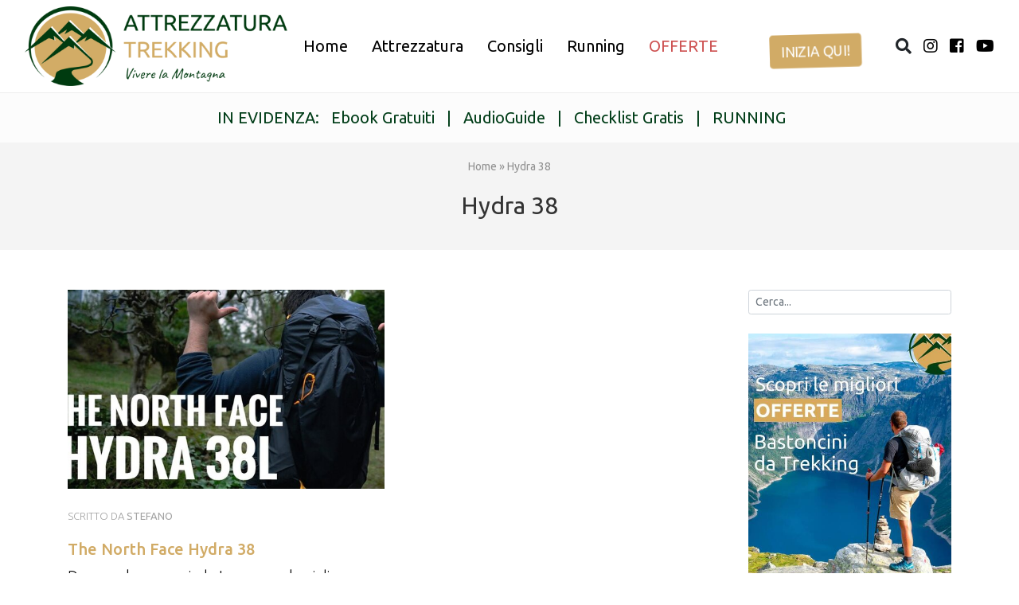

--- FILE ---
content_type: text/html; charset=UTF-8
request_url: https://attrezzaturatrekking.it/tag/hydra-38/
body_size: 20566
content:
<!DOCTYPE html>
<html lang="it-IT">

<head>
<!--        <script id="cookieyes" type="text/javascript" src="https://cdn-cookieyes.com/client_data/0b50f88a4f8cb8d5eec43049/script.js"></script>-->

    <!-- Global site tag (gtag.js) - Google Analytics --
<script async src="https://www.googletagmanager.com/gtag/js?id=G-VGCS11NYKY"></script>
<script>
  window.dataLayer = window.dataLayer || [];
  function gtag(){dataLayer.push(arguments);}
  gtag('js', new Date());

  gtag('config', 'G-VGCS11NYKY');
</script>
    <!-- Global site tag (gtag.js) - Google Analytics --
    <script async src="https://www.googletagmanager.com/gtag/js?id=UA-131500527-8"></script>
    <script>
        window.dataLayer = window.dataLayer || [];

        function gtag() {
            dataLayer.push(arguments);
        }
        gtag('js', new Date());

        gtag('config', 'UA-131500527-8');
    </script>
    <!-- Google Tag Manager --
    <script>
        (function(w, d, s, l, i) {
            w[l] = w[l] || [];
            w[l].push({
                'gtm.start': new Date().getTime(),
                event: 'gtm.js'
            });
            var f = d.getElementsByTagName(s)[0],
                j = d.createElement(s),
                dl = l != 'dataLayer' ? '&l=' + l : '';
            j.async = true;
            j.src =
                'https://www.googletagmanager.com/gtm.js?id=' + i + dl;
            f.parentNode.insertBefore(j, f);
        })(window, document, 'script', 'dataLayer', 'GTM-NTGKGDK');
    </script>
    <!-- End Google Tag Manager -->


    <!-- Facebook Pixel Code -->
    <script type="acf12699cc2613fde03790b6-text/javascript">
        ! function(f, b, e, v, n, t, s) {
            if (f.fbq) return;
            n = f.fbq = function() {
                n.callMethod ?
                    n.callMethod.apply(n, arguments) : n.queue.push(arguments)
            };
            if (!f._fbq) f._fbq = n;
            n.push = n;
            n.loaded = !0;
            n.version = '2.0';
            n.queue = [];
            t = b.createElement(e);
            t.async = !0;
            t.src = v;
            s = b.getElementsByTagName(e)[0];
            s.parentNode.insertBefore(t, s)
        }(window, document, 'script',
            'https://connect.facebook.net/en_US/fbevents.js');
        fbq('init', '2299210003518705');
        fbq('track', 'PageView');
    </script>
    <noscript><img height="1" width="1" style="display:none" src="https://www.facebook.com/tr?id=2299210003518705&ev=PageView&noscript=1" /></noscript>
    <!-- End Facebook Pixel Code -->

    <meta charset="UTF-8">
    <meta name="viewport" content="width=device-width, initial-scale=1.0">
    <meta http-equiv="X-UA-Compatible" content="ie=edge">
    <meta name="author" content="Alberto Reineri - https://albertoreineri.it/">

    <!-- Manifest added by SuperPWA - Progressive Web Apps Plugin For WordPress -->
<link rel="manifest" href="/superpwa-manifest.json">
<meta name="theme-color" content="#ffffff">
<!-- / SuperPWA.com -->
<meta name='robots' content='index, follow, max-image-preview:large, max-snippet:-1, max-video-preview:-1' />

	<!-- This site is optimized with the Yoast SEO plugin v23.5 - https://yoast.com/wordpress/plugins/seo/ -->
	<title>Hydra 38 Archivi - AttrezzaturaTrekking.it</title>
	<link rel="canonical" href="https://attrezzaturatrekking.it/tag/hydra-38/" />
	<meta property="og:locale" content="it_IT" />
	<meta property="og:type" content="article" />
	<meta property="og:title" content="Hydra 38 Archivi - AttrezzaturaTrekking.it" />
	<meta property="og:url" content="https://attrezzaturatrekking.it/tag/hydra-38/" />
	<meta property="og:site_name" content="AttrezzaturaTrekking.it" />
	<meta name="twitter:card" content="summary_large_image" />
	<script type="application/ld+json" class="yoast-schema-graph">{"@context":"https://schema.org","@graph":[{"@type":"CollectionPage","@id":"https://attrezzaturatrekking.it/tag/hydra-38/","url":"https://attrezzaturatrekking.it/tag/hydra-38/","name":"Hydra 38 Archivi - AttrezzaturaTrekking.it","isPartOf":{"@id":"https://attrezzaturatrekking.it/#website"},"primaryImageOfPage":{"@id":"https://attrezzaturatrekking.it/tag/hydra-38/#primaryimage"},"image":{"@id":"https://attrezzaturatrekking.it/tag/hydra-38/#primaryimage"},"thumbnailUrl":"https://attrezzaturatrekking.it/wp-content/uploads/2020/04/the_north_face_hydra_38.jpg","breadcrumb":{"@id":"https://attrezzaturatrekking.it/tag/hydra-38/#breadcrumb"},"inLanguage":"it-IT"},{"@type":"ImageObject","inLanguage":"it-IT","@id":"https://attrezzaturatrekking.it/tag/hydra-38/#primaryimage","url":"https://attrezzaturatrekking.it/wp-content/uploads/2020/04/the_north_face_hydra_38.jpg","contentUrl":"https://attrezzaturatrekking.it/wp-content/uploads/2020/04/the_north_face_hydra_38.jpg","width":1280,"height":720},{"@type":"BreadcrumbList","@id":"https://attrezzaturatrekking.it/tag/hydra-38/#breadcrumb","itemListElement":[{"@type":"ListItem","position":1,"name":"Home","item":"https://attrezzaturatrekking.it/"},{"@type":"ListItem","position":2,"name":"Hydra 38"}]},{"@type":"WebSite","@id":"https://attrezzaturatrekking.it/#website","url":"https://attrezzaturatrekking.it/","name":"AttrezzaturaTrekking.it","description":"Consigli e recensioni sul trekking","publisher":{"@id":"https://attrezzaturatrekking.it/#/schema/person/59c9f95853797086e93967062bf01082"},"potentialAction":[{"@type":"SearchAction","target":{"@type":"EntryPoint","urlTemplate":"https://attrezzaturatrekking.it/?s={search_term_string}"},"query-input":{"@type":"PropertyValueSpecification","valueRequired":true,"valueName":"search_term_string"}}],"inLanguage":"it-IT"},{"@type":["Person","Organization"],"@id":"https://attrezzaturatrekking.it/#/schema/person/59c9f95853797086e93967062bf01082","name":"Alberto","image":{"@type":"ImageObject","inLanguage":"it-IT","@id":"https://attrezzaturatrekking.it/#/schema/person/image/","url":"https://attrezzaturatrekking.it/wp-content/uploads/2019/10/Header-mail.jpg","contentUrl":"https://attrezzaturatrekking.it/wp-content/uploads/2019/10/Header-mail.jpg","width":1920,"height":408,"caption":"Alberto"},"logo":{"@id":"https://attrezzaturatrekking.it/#/schema/person/image/"},"description":"Ho un diploma in Informatica e una laurea in Teologia. Di mestiere sono uno Web Developer, nel tempo libero mi dedico alla montagna e alla scrittura. instagram | Sito Web","sameAs":["https://www.facebook.com/alby721/","https://www.instagram.com/albyrei","attrezzaturatrekking"]}]}</script>
	<!-- / Yoast SEO plugin. -->


<link rel='dns-prefetch' href='//code.jquery.com' />
<link rel='dns-prefetch' href='//cdn.jsdelivr.net' />
<link rel='dns-prefetch' href='//stackpath.bootstrapcdn.com' />
<link rel='dns-prefetch' href='//www.googletagmanager.com' />
<link rel='dns-prefetch' href='//use.fontawesome.com' />
<link rel='dns-prefetch' href='//pagead2.googlesyndication.com' />
<link rel='dns-prefetch' href='//fundingchoicesmessages.google.com' />
<link rel="alternate" type="application/rss+xml" title="AttrezzaturaTrekking.it &raquo; Hydra 38 Feed del tag" href="https://attrezzaturatrekking.it/tag/hydra-38/feed/" />
<script type="acf12699cc2613fde03790b6-text/javascript">
/* <![CDATA[ */
window._wpemojiSettings = {"baseUrl":"https:\/\/s.w.org\/images\/core\/emoji\/14.0.0\/72x72\/","ext":".png","svgUrl":"https:\/\/s.w.org\/images\/core\/emoji\/14.0.0\/svg\/","svgExt":".svg","source":{"concatemoji":"https:\/\/attrezzaturatrekking.it\/wp-includes\/js\/wp-emoji-release.min.js?ver=9affab60e44dbf08323a45dc5aab05e8"}};
/*! This file is auto-generated */
!function(i,n){var o,s,e;function c(e){try{var t={supportTests:e,timestamp:(new Date).valueOf()};sessionStorage.setItem(o,JSON.stringify(t))}catch(e){}}function p(e,t,n){e.clearRect(0,0,e.canvas.width,e.canvas.height),e.fillText(t,0,0);var t=new Uint32Array(e.getImageData(0,0,e.canvas.width,e.canvas.height).data),r=(e.clearRect(0,0,e.canvas.width,e.canvas.height),e.fillText(n,0,0),new Uint32Array(e.getImageData(0,0,e.canvas.width,e.canvas.height).data));return t.every(function(e,t){return e===r[t]})}function u(e,t,n){switch(t){case"flag":return n(e,"\ud83c\udff3\ufe0f\u200d\u26a7\ufe0f","\ud83c\udff3\ufe0f\u200b\u26a7\ufe0f")?!1:!n(e,"\ud83c\uddfa\ud83c\uddf3","\ud83c\uddfa\u200b\ud83c\uddf3")&&!n(e,"\ud83c\udff4\udb40\udc67\udb40\udc62\udb40\udc65\udb40\udc6e\udb40\udc67\udb40\udc7f","\ud83c\udff4\u200b\udb40\udc67\u200b\udb40\udc62\u200b\udb40\udc65\u200b\udb40\udc6e\u200b\udb40\udc67\u200b\udb40\udc7f");case"emoji":return!n(e,"\ud83e\udef1\ud83c\udffb\u200d\ud83e\udef2\ud83c\udfff","\ud83e\udef1\ud83c\udffb\u200b\ud83e\udef2\ud83c\udfff")}return!1}function f(e,t,n){var r="undefined"!=typeof WorkerGlobalScope&&self instanceof WorkerGlobalScope?new OffscreenCanvas(300,150):i.createElement("canvas"),a=r.getContext("2d",{willReadFrequently:!0}),o=(a.textBaseline="top",a.font="600 32px Arial",{});return e.forEach(function(e){o[e]=t(a,e,n)}),o}function t(e){var t=i.createElement("script");t.src=e,t.defer=!0,i.head.appendChild(t)}"undefined"!=typeof Promise&&(o="wpEmojiSettingsSupports",s=["flag","emoji"],n.supports={everything:!0,everythingExceptFlag:!0},e=new Promise(function(e){i.addEventListener("DOMContentLoaded",e,{once:!0})}),new Promise(function(t){var n=function(){try{var e=JSON.parse(sessionStorage.getItem(o));if("object"==typeof e&&"number"==typeof e.timestamp&&(new Date).valueOf()<e.timestamp+604800&&"object"==typeof e.supportTests)return e.supportTests}catch(e){}return null}();if(!n){if("undefined"!=typeof Worker&&"undefined"!=typeof OffscreenCanvas&&"undefined"!=typeof URL&&URL.createObjectURL&&"undefined"!=typeof Blob)try{var e="postMessage("+f.toString()+"("+[JSON.stringify(s),u.toString(),p.toString()].join(",")+"));",r=new Blob([e],{type:"text/javascript"}),a=new Worker(URL.createObjectURL(r),{name:"wpTestEmojiSupports"});return void(a.onmessage=function(e){c(n=e.data),a.terminate(),t(n)})}catch(e){}c(n=f(s,u,p))}t(n)}).then(function(e){for(var t in e)n.supports[t]=e[t],n.supports.everything=n.supports.everything&&n.supports[t],"flag"!==t&&(n.supports.everythingExceptFlag=n.supports.everythingExceptFlag&&n.supports[t]);n.supports.everythingExceptFlag=n.supports.everythingExceptFlag&&!n.supports.flag,n.DOMReady=!1,n.readyCallback=function(){n.DOMReady=!0}}).then(function(){return e}).then(function(){var e;n.supports.everything||(n.readyCallback(),(e=n.source||{}).concatemoji?t(e.concatemoji):e.wpemoji&&e.twemoji&&(t(e.twemoji),t(e.wpemoji)))}))}((window,document),window._wpemojiSettings);
/* ]]> */
</script>
<style id='wp-emoji-styles-inline-css' type='text/css'>

	img.wp-smiley, img.emoji {
		display: inline !important;
		border: none !important;
		box-shadow: none !important;
		height: 1em !important;
		width: 1em !important;
		margin: 0 0.07em !important;
		vertical-align: -0.1em !important;
		background: none !important;
		padding: 0 !important;
	}
</style>
<link rel='stylesheet' id='wp-block-library-css' href='https://attrezzaturatrekking.it/wp-includes/css/dist/block-library/style.min.css?ver=9affab60e44dbf08323a45dc5aab05e8' type='text/css' media='all' />
<style id='pdfemb-pdf-embedder-viewer-style-inline-css' type='text/css'>
.wp-block-pdfemb-pdf-embedder-viewer{max-width:none}

</style>
<style id='classic-theme-styles-inline-css' type='text/css'>
/*! This file is auto-generated */
.wp-block-button__link{color:#fff;background-color:#32373c;border-radius:9999px;box-shadow:none;text-decoration:none;padding:calc(.667em + 2px) calc(1.333em + 2px);font-size:1.125em}.wp-block-file__button{background:#32373c;color:#fff;text-decoration:none}
</style>
<style id='global-styles-inline-css' type='text/css'>
body{--wp--preset--color--black: #000000;--wp--preset--color--cyan-bluish-gray: #abb8c3;--wp--preset--color--white: #ffffff;--wp--preset--color--pale-pink: #f78da7;--wp--preset--color--vivid-red: #cf2e2e;--wp--preset--color--luminous-vivid-orange: #ff6900;--wp--preset--color--luminous-vivid-amber: #fcb900;--wp--preset--color--light-green-cyan: #7bdcb5;--wp--preset--color--vivid-green-cyan: #00d084;--wp--preset--color--pale-cyan-blue: #8ed1fc;--wp--preset--color--vivid-cyan-blue: #0693e3;--wp--preset--color--vivid-purple: #9b51e0;--wp--preset--gradient--vivid-cyan-blue-to-vivid-purple: linear-gradient(135deg,rgba(6,147,227,1) 0%,rgb(155,81,224) 100%);--wp--preset--gradient--light-green-cyan-to-vivid-green-cyan: linear-gradient(135deg,rgb(122,220,180) 0%,rgb(0,208,130) 100%);--wp--preset--gradient--luminous-vivid-amber-to-luminous-vivid-orange: linear-gradient(135deg,rgba(252,185,0,1) 0%,rgba(255,105,0,1) 100%);--wp--preset--gradient--luminous-vivid-orange-to-vivid-red: linear-gradient(135deg,rgba(255,105,0,1) 0%,rgb(207,46,46) 100%);--wp--preset--gradient--very-light-gray-to-cyan-bluish-gray: linear-gradient(135deg,rgb(238,238,238) 0%,rgb(169,184,195) 100%);--wp--preset--gradient--cool-to-warm-spectrum: linear-gradient(135deg,rgb(74,234,220) 0%,rgb(151,120,209) 20%,rgb(207,42,186) 40%,rgb(238,44,130) 60%,rgb(251,105,98) 80%,rgb(254,248,76) 100%);--wp--preset--gradient--blush-light-purple: linear-gradient(135deg,rgb(255,206,236) 0%,rgb(152,150,240) 100%);--wp--preset--gradient--blush-bordeaux: linear-gradient(135deg,rgb(254,205,165) 0%,rgb(254,45,45) 50%,rgb(107,0,62) 100%);--wp--preset--gradient--luminous-dusk: linear-gradient(135deg,rgb(255,203,112) 0%,rgb(199,81,192) 50%,rgb(65,88,208) 100%);--wp--preset--gradient--pale-ocean: linear-gradient(135deg,rgb(255,245,203) 0%,rgb(182,227,212) 50%,rgb(51,167,181) 100%);--wp--preset--gradient--electric-grass: linear-gradient(135deg,rgb(202,248,128) 0%,rgb(113,206,126) 100%);--wp--preset--gradient--midnight: linear-gradient(135deg,rgb(2,3,129) 0%,rgb(40,116,252) 100%);--wp--preset--font-size--small: 13px;--wp--preset--font-size--medium: 20px;--wp--preset--font-size--large: 36px;--wp--preset--font-size--x-large: 42px;--wp--preset--spacing--20: 0.44rem;--wp--preset--spacing--30: 0.67rem;--wp--preset--spacing--40: 1rem;--wp--preset--spacing--50: 1.5rem;--wp--preset--spacing--60: 2.25rem;--wp--preset--spacing--70: 3.38rem;--wp--preset--spacing--80: 5.06rem;--wp--preset--shadow--natural: 6px 6px 9px rgba(0, 0, 0, 0.2);--wp--preset--shadow--deep: 12px 12px 50px rgba(0, 0, 0, 0.4);--wp--preset--shadow--sharp: 6px 6px 0px rgba(0, 0, 0, 0.2);--wp--preset--shadow--outlined: 6px 6px 0px -3px rgba(255, 255, 255, 1), 6px 6px rgba(0, 0, 0, 1);--wp--preset--shadow--crisp: 6px 6px 0px rgba(0, 0, 0, 1);}:where(.is-layout-flex){gap: 0.5em;}:where(.is-layout-grid){gap: 0.5em;}body .is-layout-flow > .alignleft{float: left;margin-inline-start: 0;margin-inline-end: 2em;}body .is-layout-flow > .alignright{float: right;margin-inline-start: 2em;margin-inline-end: 0;}body .is-layout-flow > .aligncenter{margin-left: auto !important;margin-right: auto !important;}body .is-layout-constrained > .alignleft{float: left;margin-inline-start: 0;margin-inline-end: 2em;}body .is-layout-constrained > .alignright{float: right;margin-inline-start: 2em;margin-inline-end: 0;}body .is-layout-constrained > .aligncenter{margin-left: auto !important;margin-right: auto !important;}body .is-layout-constrained > :where(:not(.alignleft):not(.alignright):not(.alignfull)){max-width: var(--wp--style--global--content-size);margin-left: auto !important;margin-right: auto !important;}body .is-layout-constrained > .alignwide{max-width: var(--wp--style--global--wide-size);}body .is-layout-flex{display: flex;}body .is-layout-flex{flex-wrap: wrap;align-items: center;}body .is-layout-flex > *{margin: 0;}body .is-layout-grid{display: grid;}body .is-layout-grid > *{margin: 0;}:where(.wp-block-columns.is-layout-flex){gap: 2em;}:where(.wp-block-columns.is-layout-grid){gap: 2em;}:where(.wp-block-post-template.is-layout-flex){gap: 1.25em;}:where(.wp-block-post-template.is-layout-grid){gap: 1.25em;}.has-black-color{color: var(--wp--preset--color--black) !important;}.has-cyan-bluish-gray-color{color: var(--wp--preset--color--cyan-bluish-gray) !important;}.has-white-color{color: var(--wp--preset--color--white) !important;}.has-pale-pink-color{color: var(--wp--preset--color--pale-pink) !important;}.has-vivid-red-color{color: var(--wp--preset--color--vivid-red) !important;}.has-luminous-vivid-orange-color{color: var(--wp--preset--color--luminous-vivid-orange) !important;}.has-luminous-vivid-amber-color{color: var(--wp--preset--color--luminous-vivid-amber) !important;}.has-light-green-cyan-color{color: var(--wp--preset--color--light-green-cyan) !important;}.has-vivid-green-cyan-color{color: var(--wp--preset--color--vivid-green-cyan) !important;}.has-pale-cyan-blue-color{color: var(--wp--preset--color--pale-cyan-blue) !important;}.has-vivid-cyan-blue-color{color: var(--wp--preset--color--vivid-cyan-blue) !important;}.has-vivid-purple-color{color: var(--wp--preset--color--vivid-purple) !important;}.has-black-background-color{background-color: var(--wp--preset--color--black) !important;}.has-cyan-bluish-gray-background-color{background-color: var(--wp--preset--color--cyan-bluish-gray) !important;}.has-white-background-color{background-color: var(--wp--preset--color--white) !important;}.has-pale-pink-background-color{background-color: var(--wp--preset--color--pale-pink) !important;}.has-vivid-red-background-color{background-color: var(--wp--preset--color--vivid-red) !important;}.has-luminous-vivid-orange-background-color{background-color: var(--wp--preset--color--luminous-vivid-orange) !important;}.has-luminous-vivid-amber-background-color{background-color: var(--wp--preset--color--luminous-vivid-amber) !important;}.has-light-green-cyan-background-color{background-color: var(--wp--preset--color--light-green-cyan) !important;}.has-vivid-green-cyan-background-color{background-color: var(--wp--preset--color--vivid-green-cyan) !important;}.has-pale-cyan-blue-background-color{background-color: var(--wp--preset--color--pale-cyan-blue) !important;}.has-vivid-cyan-blue-background-color{background-color: var(--wp--preset--color--vivid-cyan-blue) !important;}.has-vivid-purple-background-color{background-color: var(--wp--preset--color--vivid-purple) !important;}.has-black-border-color{border-color: var(--wp--preset--color--black) !important;}.has-cyan-bluish-gray-border-color{border-color: var(--wp--preset--color--cyan-bluish-gray) !important;}.has-white-border-color{border-color: var(--wp--preset--color--white) !important;}.has-pale-pink-border-color{border-color: var(--wp--preset--color--pale-pink) !important;}.has-vivid-red-border-color{border-color: var(--wp--preset--color--vivid-red) !important;}.has-luminous-vivid-orange-border-color{border-color: var(--wp--preset--color--luminous-vivid-orange) !important;}.has-luminous-vivid-amber-border-color{border-color: var(--wp--preset--color--luminous-vivid-amber) !important;}.has-light-green-cyan-border-color{border-color: var(--wp--preset--color--light-green-cyan) !important;}.has-vivid-green-cyan-border-color{border-color: var(--wp--preset--color--vivid-green-cyan) !important;}.has-pale-cyan-blue-border-color{border-color: var(--wp--preset--color--pale-cyan-blue) !important;}.has-vivid-cyan-blue-border-color{border-color: var(--wp--preset--color--vivid-cyan-blue) !important;}.has-vivid-purple-border-color{border-color: var(--wp--preset--color--vivid-purple) !important;}.has-vivid-cyan-blue-to-vivid-purple-gradient-background{background: var(--wp--preset--gradient--vivid-cyan-blue-to-vivid-purple) !important;}.has-light-green-cyan-to-vivid-green-cyan-gradient-background{background: var(--wp--preset--gradient--light-green-cyan-to-vivid-green-cyan) !important;}.has-luminous-vivid-amber-to-luminous-vivid-orange-gradient-background{background: var(--wp--preset--gradient--luminous-vivid-amber-to-luminous-vivid-orange) !important;}.has-luminous-vivid-orange-to-vivid-red-gradient-background{background: var(--wp--preset--gradient--luminous-vivid-orange-to-vivid-red) !important;}.has-very-light-gray-to-cyan-bluish-gray-gradient-background{background: var(--wp--preset--gradient--very-light-gray-to-cyan-bluish-gray) !important;}.has-cool-to-warm-spectrum-gradient-background{background: var(--wp--preset--gradient--cool-to-warm-spectrum) !important;}.has-blush-light-purple-gradient-background{background: var(--wp--preset--gradient--blush-light-purple) !important;}.has-blush-bordeaux-gradient-background{background: var(--wp--preset--gradient--blush-bordeaux) !important;}.has-luminous-dusk-gradient-background{background: var(--wp--preset--gradient--luminous-dusk) !important;}.has-pale-ocean-gradient-background{background: var(--wp--preset--gradient--pale-ocean) !important;}.has-electric-grass-gradient-background{background: var(--wp--preset--gradient--electric-grass) !important;}.has-midnight-gradient-background{background: var(--wp--preset--gradient--midnight) !important;}.has-small-font-size{font-size: var(--wp--preset--font-size--small) !important;}.has-medium-font-size{font-size: var(--wp--preset--font-size--medium) !important;}.has-large-font-size{font-size: var(--wp--preset--font-size--large) !important;}.has-x-large-font-size{font-size: var(--wp--preset--font-size--x-large) !important;}
.wp-block-navigation a:where(:not(.wp-element-button)){color: inherit;}
:where(.wp-block-post-template.is-layout-flex){gap: 1.25em;}:where(.wp-block-post-template.is-layout-grid){gap: 1.25em;}
:where(.wp-block-columns.is-layout-flex){gap: 2em;}:where(.wp-block-columns.is-layout-grid){gap: 2em;}
.wp-block-pullquote{font-size: 1.5em;line-height: 1.6;}
</style>
<link rel='stylesheet' id='ar-share-social-css' href='https://attrezzaturatrekking.it/wp-content/plugins/ar-social//ar-social.css?ver=9affab60e44dbf08323a45dc5aab05e8' type='text/css' media='all' />
<link rel='stylesheet' id='ppress-frontend-css' href='https://attrezzaturatrekking.it/wp-content/plugins/wp-user-avatar/assets/css/frontend.min.css?ver=4.16.8' type='text/css' media='all' />
<link rel='stylesheet' id='ppress-flatpickr-css' href='https://attrezzaturatrekking.it/wp-content/plugins/wp-user-avatar/assets/flatpickr/flatpickr.min.css?ver=4.16.8' type='text/css' media='all' />
<link rel='stylesheet' id='ppress-select2-css' href='https://attrezzaturatrekking.it/wp-content/plugins/wp-user-avatar/assets/select2/select2.min.css?ver=9affab60e44dbf08323a45dc5aab05e8' type='text/css' media='all' />
<link rel='stylesheet' id='ez-toc-css' href='https://attrezzaturatrekking.it/wp-content/plugins/easy-table-of-contents/assets/css/screen.min.css?ver=2.0.80' type='text/css' media='all' />
<style id='ez-toc-inline-css' type='text/css'>
div#ez-toc-container .ez-toc-title {font-size: 120%;}div#ez-toc-container .ez-toc-title {font-weight: 500;}div#ez-toc-container ul li , div#ez-toc-container ul li a {font-size: 95%;}div#ez-toc-container ul li , div#ez-toc-container ul li a {font-weight: 500;}div#ez-toc-container nav ul ul li {font-size: 90%;}.ez-toc-box-title {font-weight: bold; margin-bottom: 10px; text-align: center; text-transform: uppercase; letter-spacing: 1px; color: #666; padding-bottom: 5px;position:absolute;top:-4%;left:5%;background-color: inherit;transition: top 0.3s ease;}.ez-toc-box-title.toc-closed {top:-25%;}
.ez-toc-container-direction {direction: ltr;}.ez-toc-counter ul{counter-reset: item ;}.ez-toc-counter nav ul li a::before {content: counters(item, '.', decimal) '. ';display: inline-block;counter-increment: item;flex-grow: 0;flex-shrink: 0;margin-right: .2em; float: left; }.ez-toc-widget-direction {direction: ltr;}.ez-toc-widget-container ul{counter-reset: item ;}.ez-toc-widget-container nav ul li a::before {content: counters(item, '.', decimal) '. ';display: inline-block;counter-increment: item;flex-grow: 0;flex-shrink: 0;margin-right: .2em; float: left; }
</style>
<link rel='stylesheet' id='font-a-css' href='https://use.fontawesome.com/releases/v5.7.2/css/all.css?ver=9affab60e44dbf08323a45dc5aab05e8' type='text/css' media='all' />
<link rel='stylesheet' id='main-css-css' href='https://stackpath.bootstrapcdn.com/bootstrap/4.4.1/css/bootstrap.min.css?ver=9affab60e44dbf08323a45dc5aab05e8' type='text/css' media='all' />
<link rel='stylesheet' id='aawp-css-css' href='https://attrezzaturatrekking.it/wp-content/themes/attrezzaturatrekking_1/aawp.css?ver=1415' type='text/css' media='all' />
<link rel='stylesheet' id='style-css' href='https://attrezzaturatrekking.it/wp-content/themes/attrezzaturatrekking_1/style.css?ver=9affab60e44dbf08323a45dc5aab05e8' type='text/css' media='all' />
<script type="acf12699cc2613fde03790b6-text/javascript" src="https://attrezzaturatrekking.it/wp-includes/js/jquery/jquery.min.js?ver=3.7.1" id="jquery-core-js"></script>
<script type="acf12699cc2613fde03790b6-text/javascript" src="https://attrezzaturatrekking.it/wp-includes/js/jquery/jquery-migrate.min.js?ver=3.4.1" id="jquery-migrate-js"></script>
<script type="acf12699cc2613fde03790b6-text/javascript" src="https://attrezzaturatrekking.it/wp-content/plugins/wp-user-avatar/assets/flatpickr/flatpickr.min.js?ver=4.16.8" id="ppress-flatpickr-js"></script>
<script type="acf12699cc2613fde03790b6-text/javascript" src="https://attrezzaturatrekking.it/wp-content/plugins/wp-user-avatar/assets/select2/select2.min.js?ver=4.16.8" id="ppress-select2-js"></script>

<!-- Snippet del tag Google (gtag.js) aggiunto da Site Kit -->
<!-- Snippet Google Analytics aggiunto da Site Kit -->
<script type="acf12699cc2613fde03790b6-text/javascript" src="https://www.googletagmanager.com/gtag/js?id=G-VGCS11NYKY" id="google_gtagjs-js" async></script>
<script type="acf12699cc2613fde03790b6-text/javascript" id="google_gtagjs-js-after">
/* <![CDATA[ */
window.dataLayer = window.dataLayer || [];function gtag(){dataLayer.push(arguments);}
gtag("set","linker",{"domains":["attrezzaturatrekking.it"]});
gtag("js", new Date());
gtag("set", "developer_id.dZTNiMT", true);
gtag("config", "G-VGCS11NYKY");
/* ]]> */
</script>
<link rel="https://api.w.org/" href="https://attrezzaturatrekking.it/wp-json/" /><link rel="alternate" type="application/json" href="https://attrezzaturatrekking.it/wp-json/wp/v2/tags/449" /><link rel="EditURI" type="application/rsd+xml" title="RSD" href="https://attrezzaturatrekking.it/xmlrpc.php?rsd" />

<style type="text/css">.aawp .aawp-tb__row--highlight{background-color:#256aaf;}.aawp .aawp-tb__row--highlight{color:#fff;}.aawp .aawp-tb__row--highlight a{color:#fff;}</style><meta name="generator" content="Site Kit by Google 1.170.0" />
<!-- Meta tag Google AdSense aggiunti da Site Kit -->
<meta name="google-adsense-platform-account" content="ca-host-pub-2644536267352236">
<meta name="google-adsense-platform-domain" content="sitekit.withgoogle.com">
<!-- Fine dei meta tag Google AdSense aggiunti da Site Kit -->
<meta name="generator" content="Elementor 3.27.7; features: additional_custom_breakpoints; settings: css_print_method-external, google_font-enabled, font_display-auto">
			<style>
				.e-con.e-parent:nth-of-type(n+4):not(.e-lazyloaded):not(.e-no-lazyload),
				.e-con.e-parent:nth-of-type(n+4):not(.e-lazyloaded):not(.e-no-lazyload) * {
					background-image: none !important;
				}
				@media screen and (max-height: 1024px) {
					.e-con.e-parent:nth-of-type(n+3):not(.e-lazyloaded):not(.e-no-lazyload),
					.e-con.e-parent:nth-of-type(n+3):not(.e-lazyloaded):not(.e-no-lazyload) * {
						background-image: none !important;
					}
				}
				@media screen and (max-height: 640px) {
					.e-con.e-parent:nth-of-type(n+2):not(.e-lazyloaded):not(.e-no-lazyload),
					.e-con.e-parent:nth-of-type(n+2):not(.e-lazyloaded):not(.e-no-lazyload) * {
						background-image: none !important;
					}
				}
			</style>
			
<!-- Snippet Google AdSense aggiunto da Site Kit -->
<script type="acf12699cc2613fde03790b6-text/javascript" async="async" src="https://pagead2.googlesyndication.com/pagead/js/adsbygoogle.js?client=ca-pub-7962528000828301&amp;host=ca-host-pub-2644536267352236" crossorigin="anonymous"></script>

<!-- Termina lo snippet Google AdSense aggiunto da Site Kit -->

<!-- Snippet Risposta al blocco degli annunci di Google AdSense aggiunto da Site Kit -->
<script async src="https://fundingchoicesmessages.google.com/i/pub-7962528000828301?ers=1" nonce="37nFffQIi08sQNA5lsVc6A" type="acf12699cc2613fde03790b6-text/javascript"></script><script nonce="37nFffQIi08sQNA5lsVc6A" type="acf12699cc2613fde03790b6-text/javascript">(function() {function signalGooglefcPresent() {if (!window.frames['googlefcPresent']) {if (document.body) {const iframe = document.createElement('iframe'); iframe.style = 'width: 0; height: 0; border: none; z-index: -1000; left: -1000px; top: -1000px;'; iframe.style.display = 'none'; iframe.name = 'googlefcPresent'; document.body.appendChild(iframe);} else {setTimeout(signalGooglefcPresent, 0);}}}signalGooglefcPresent();})();</script>
<!-- Snippet Interrompi risposta al blocco degli annunci di Google AdSense aggiunto da Site Kit -->

<!-- Snippet Protezione da errori della risposta al blocco degli annunci di Google AdSense aggiunto da Site Kit -->
<script type="acf12699cc2613fde03790b6-text/javascript">(function(){'use strict';function aa(a){var b=0;return function(){return b<a.length?{done:!1,value:a[b++]}:{done:!0}}}var ba="function"==typeof Object.defineProperties?Object.defineProperty:function(a,b,c){if(a==Array.prototype||a==Object.prototype)return a;a[b]=c.value;return a};
function ea(a){a=["object"==typeof globalThis&&globalThis,a,"object"==typeof window&&window,"object"==typeof self&&self,"object"==typeof global&&global];for(var b=0;b<a.length;++b){var c=a[b];if(c&&c.Math==Math)return c}throw Error("Cannot find global object");}var fa=ea(this);function ha(a,b){if(b)a:{var c=fa;a=a.split(".");for(var d=0;d<a.length-1;d++){var e=a[d];if(!(e in c))break a;c=c[e]}a=a[a.length-1];d=c[a];b=b(d);b!=d&&null!=b&&ba(c,a,{configurable:!0,writable:!0,value:b})}}
var ia="function"==typeof Object.create?Object.create:function(a){function b(){}b.prototype=a;return new b},l;if("function"==typeof Object.setPrototypeOf)l=Object.setPrototypeOf;else{var m;a:{var ja={a:!0},ka={};try{ka.__proto__=ja;m=ka.a;break a}catch(a){}m=!1}l=m?function(a,b){a.__proto__=b;if(a.__proto__!==b)throw new TypeError(a+" is not extensible");return a}:null}var la=l;
function n(a,b){a.prototype=ia(b.prototype);a.prototype.constructor=a;if(la)la(a,b);else for(var c in b)if("prototype"!=c)if(Object.defineProperties){var d=Object.getOwnPropertyDescriptor(b,c);d&&Object.defineProperty(a,c,d)}else a[c]=b[c];a.A=b.prototype}function ma(){for(var a=Number(this),b=[],c=a;c<arguments.length;c++)b[c-a]=arguments[c];return b}
var na="function"==typeof Object.assign?Object.assign:function(a,b){for(var c=1;c<arguments.length;c++){var d=arguments[c];if(d)for(var e in d)Object.prototype.hasOwnProperty.call(d,e)&&(a[e]=d[e])}return a};ha("Object.assign",function(a){return a||na});/*

 Copyright The Closure Library Authors.
 SPDX-License-Identifier: Apache-2.0
*/
var p=this||self;function q(a){return a};var t,u;a:{for(var oa=["CLOSURE_FLAGS"],v=p,x=0;x<oa.length;x++)if(v=v[oa[x]],null==v){u=null;break a}u=v}var pa=u&&u[610401301];t=null!=pa?pa:!1;var z,qa=p.navigator;z=qa?qa.userAgentData||null:null;function A(a){return t?z?z.brands.some(function(b){return(b=b.brand)&&-1!=b.indexOf(a)}):!1:!1}function B(a){var b;a:{if(b=p.navigator)if(b=b.userAgent)break a;b=""}return-1!=b.indexOf(a)};function C(){return t?!!z&&0<z.brands.length:!1}function D(){return C()?A("Chromium"):(B("Chrome")||B("CriOS"))&&!(C()?0:B("Edge"))||B("Silk")};var ra=C()?!1:B("Trident")||B("MSIE");!B("Android")||D();D();B("Safari")&&(D()||(C()?0:B("Coast"))||(C()?0:B("Opera"))||(C()?0:B("Edge"))||(C()?A("Microsoft Edge"):B("Edg/"))||C()&&A("Opera"));var sa={},E=null;var ta="undefined"!==typeof Uint8Array,ua=!ra&&"function"===typeof btoa;var F="function"===typeof Symbol&&"symbol"===typeof Symbol()?Symbol():void 0,G=F?function(a,b){a[F]|=b}:function(a,b){void 0!==a.g?a.g|=b:Object.defineProperties(a,{g:{value:b,configurable:!0,writable:!0,enumerable:!1}})};function va(a){var b=H(a);1!==(b&1)&&(Object.isFrozen(a)&&(a=Array.prototype.slice.call(a)),I(a,b|1))}
var H=F?function(a){return a[F]|0}:function(a){return a.g|0},J=F?function(a){return a[F]}:function(a){return a.g},I=F?function(a,b){a[F]=b}:function(a,b){void 0!==a.g?a.g=b:Object.defineProperties(a,{g:{value:b,configurable:!0,writable:!0,enumerable:!1}})};function wa(){var a=[];G(a,1);return a}function xa(a,b){I(b,(a|0)&-99)}function K(a,b){I(b,(a|34)&-73)}function L(a){a=a>>11&1023;return 0===a?536870912:a};var M={};function N(a){return null!==a&&"object"===typeof a&&!Array.isArray(a)&&a.constructor===Object}var O,ya=[];I(ya,39);O=Object.freeze(ya);var P;function Q(a,b){P=b;a=new a(b);P=void 0;return a}
function R(a,b,c){null==a&&(a=P);P=void 0;if(null==a){var d=96;c?(a=[c],d|=512):a=[];b&&(d=d&-2095105|(b&1023)<<11)}else{if(!Array.isArray(a))throw Error();d=H(a);if(d&64)return a;d|=64;if(c&&(d|=512,c!==a[0]))throw Error();a:{c=a;var e=c.length;if(e){var f=e-1,g=c[f];if(N(g)){d|=256;b=(d>>9&1)-1;e=f-b;1024<=e&&(za(c,b,g),e=1023);d=d&-2095105|(e&1023)<<11;break a}}b&&(g=(d>>9&1)-1,b=Math.max(b,e-g),1024<b&&(za(c,g,{}),d|=256,b=1023),d=d&-2095105|(b&1023)<<11)}}I(a,d);return a}
function za(a,b,c){for(var d=1023+b,e=a.length,f=d;f<e;f++){var g=a[f];null!=g&&g!==c&&(c[f-b]=g)}a.length=d+1;a[d]=c};function Aa(a){switch(typeof a){case "number":return isFinite(a)?a:String(a);case "boolean":return a?1:0;case "object":if(a&&!Array.isArray(a)&&ta&&null!=a&&a instanceof Uint8Array){if(ua){for(var b="",c=0,d=a.length-10240;c<d;)b+=String.fromCharCode.apply(null,a.subarray(c,c+=10240));b+=String.fromCharCode.apply(null,c?a.subarray(c):a);a=btoa(b)}else{void 0===b&&(b=0);if(!E){E={};c="ABCDEFGHIJKLMNOPQRSTUVWXYZabcdefghijklmnopqrstuvwxyz0123456789".split("");d=["+/=","+/","-_=","-_.","-_"];for(var e=
0;5>e;e++){var f=c.concat(d[e].split(""));sa[e]=f;for(var g=0;g<f.length;g++){var h=f[g];void 0===E[h]&&(E[h]=g)}}}b=sa[b];c=Array(Math.floor(a.length/3));d=b[64]||"";for(e=f=0;f<a.length-2;f+=3){var k=a[f],w=a[f+1];h=a[f+2];g=b[k>>2];k=b[(k&3)<<4|w>>4];w=b[(w&15)<<2|h>>6];h=b[h&63];c[e++]=g+k+w+h}g=0;h=d;switch(a.length-f){case 2:g=a[f+1],h=b[(g&15)<<2]||d;case 1:a=a[f],c[e]=b[a>>2]+b[(a&3)<<4|g>>4]+h+d}a=c.join("")}return a}}return a};function Ba(a,b,c){a=Array.prototype.slice.call(a);var d=a.length,e=b&256?a[d-1]:void 0;d+=e?-1:0;for(b=b&512?1:0;b<d;b++)a[b]=c(a[b]);if(e){b=a[b]={};for(var f in e)Object.prototype.hasOwnProperty.call(e,f)&&(b[f]=c(e[f]))}return a}function Da(a,b,c,d,e,f){if(null!=a){if(Array.isArray(a))a=e&&0==a.length&&H(a)&1?void 0:f&&H(a)&2?a:Ea(a,b,c,void 0!==d,e,f);else if(N(a)){var g={},h;for(h in a)Object.prototype.hasOwnProperty.call(a,h)&&(g[h]=Da(a[h],b,c,d,e,f));a=g}else a=b(a,d);return a}}
function Ea(a,b,c,d,e,f){var g=d||c?H(a):0;d=d?!!(g&32):void 0;a=Array.prototype.slice.call(a);for(var h=0;h<a.length;h++)a[h]=Da(a[h],b,c,d,e,f);c&&c(g,a);return a}function Fa(a){return a.s===M?a.toJSON():Aa(a)};function Ga(a,b,c){c=void 0===c?K:c;if(null!=a){if(ta&&a instanceof Uint8Array)return b?a:new Uint8Array(a);if(Array.isArray(a)){var d=H(a);if(d&2)return a;if(b&&!(d&64)&&(d&32||0===d))return I(a,d|34),a;a=Ea(a,Ga,d&4?K:c,!0,!1,!0);b=H(a);b&4&&b&2&&Object.freeze(a);return a}a.s===M&&(b=a.h,c=J(b),a=c&2?a:Q(a.constructor,Ha(b,c,!0)));return a}}function Ha(a,b,c){var d=c||b&2?K:xa,e=!!(b&32);a=Ba(a,b,function(f){return Ga(f,e,d)});G(a,32|(c?2:0));return a};function Ia(a,b){a=a.h;return Ja(a,J(a),b)}function Ja(a,b,c,d){if(-1===c)return null;if(c>=L(b)){if(b&256)return a[a.length-1][c]}else{var e=a.length;if(d&&b&256&&(d=a[e-1][c],null!=d))return d;b=c+((b>>9&1)-1);if(b<e)return a[b]}}function Ka(a,b,c,d,e){var f=L(b);if(c>=f||e){e=b;if(b&256)f=a[a.length-1];else{if(null==d)return;f=a[f+((b>>9&1)-1)]={};e|=256}f[c]=d;e&=-1025;e!==b&&I(a,e)}else a[c+((b>>9&1)-1)]=d,b&256&&(d=a[a.length-1],c in d&&delete d[c]),b&1024&&I(a,b&-1025)}
function La(a,b){var c=Ma;var d=void 0===d?!1:d;var e=a.h;var f=J(e),g=Ja(e,f,b,d);var h=!1;if(null==g||"object"!==typeof g||(h=Array.isArray(g))||g.s!==M)if(h){var k=h=H(g);0===k&&(k|=f&32);k|=f&2;k!==h&&I(g,k);c=new c(g)}else c=void 0;else c=g;c!==g&&null!=c&&Ka(e,f,b,c,d);e=c;if(null==e)return e;a=a.h;f=J(a);f&2||(g=e,c=g.h,h=J(c),g=h&2?Q(g.constructor,Ha(c,h,!1)):g,g!==e&&(e=g,Ka(a,f,b,e,d)));return e}function Na(a,b){a=Ia(a,b);return null==a||"string"===typeof a?a:void 0}
function Oa(a,b){a=Ia(a,b);return null!=a?a:0}function S(a,b){a=Na(a,b);return null!=a?a:""};function T(a,b,c){this.h=R(a,b,c)}T.prototype.toJSON=function(){var a=Ea(this.h,Fa,void 0,void 0,!1,!1);return Pa(this,a,!0)};T.prototype.s=M;T.prototype.toString=function(){return Pa(this,this.h,!1).toString()};
function Pa(a,b,c){var d=a.constructor.v,e=L(J(c?a.h:b)),f=!1;if(d){if(!c){b=Array.prototype.slice.call(b);var g;if(b.length&&N(g=b[b.length-1]))for(f=0;f<d.length;f++)if(d[f]>=e){Object.assign(b[b.length-1]={},g);break}f=!0}e=b;c=!c;g=J(a.h);a=L(g);g=(g>>9&1)-1;for(var h,k,w=0;w<d.length;w++)if(k=d[w],k<a){k+=g;var r=e[k];null==r?e[k]=c?O:wa():c&&r!==O&&va(r)}else h||(r=void 0,e.length&&N(r=e[e.length-1])?h=r:e.push(h={})),r=h[k],null==h[k]?h[k]=c?O:wa():c&&r!==O&&va(r)}d=b.length;if(!d)return b;
var Ca;if(N(h=b[d-1])){a:{var y=h;e={};c=!1;for(var ca in y)Object.prototype.hasOwnProperty.call(y,ca)&&(a=y[ca],Array.isArray(a)&&a!=a&&(c=!0),null!=a?e[ca]=a:c=!0);if(c){for(var rb in e){y=e;break a}y=null}}y!=h&&(Ca=!0);d--}for(;0<d;d--){h=b[d-1];if(null!=h)break;var cb=!0}if(!Ca&&!cb)return b;var da;f?da=b:da=Array.prototype.slice.call(b,0,d);b=da;f&&(b.length=d);y&&b.push(y);return b};function Qa(a){return function(b){if(null==b||""==b)b=new a;else{b=JSON.parse(b);if(!Array.isArray(b))throw Error(void 0);G(b,32);b=Q(a,b)}return b}};function Ra(a){this.h=R(a)}n(Ra,T);var Sa=Qa(Ra);var U;function V(a){this.g=a}V.prototype.toString=function(){return this.g+""};var Ta={};function Ua(){return Math.floor(2147483648*Math.random()).toString(36)+Math.abs(Math.floor(2147483648*Math.random())^Date.now()).toString(36)};function Va(a,b){b=String(b);"application/xhtml+xml"===a.contentType&&(b=b.toLowerCase());return a.createElement(b)}function Wa(a){this.g=a||p.document||document}Wa.prototype.appendChild=function(a,b){a.appendChild(b)};/*

 SPDX-License-Identifier: Apache-2.0
*/
function Xa(a,b){a.src=b instanceof V&&b.constructor===V?b.g:"type_error:TrustedResourceUrl";var c,d;(c=(b=null==(d=(c=(a.ownerDocument&&a.ownerDocument.defaultView||window).document).querySelector)?void 0:d.call(c,"script[nonce]"))?b.nonce||b.getAttribute("nonce")||"":"")&&a.setAttribute("nonce",c)};function Ya(a){a=void 0===a?document:a;return a.createElement("script")};function Za(a,b,c,d,e,f){try{var g=a.g,h=Ya(g);h.async=!0;Xa(h,b);g.head.appendChild(h);h.addEventListener("load",function(){e();d&&g.head.removeChild(h)});h.addEventListener("error",function(){0<c?Za(a,b,c-1,d,e,f):(d&&g.head.removeChild(h),f())})}catch(k){f()}};var $a=p.atob("aHR0cHM6Ly93d3cuZ3N0YXRpYy5jb20vaW1hZ2VzL2ljb25zL21hdGVyaWFsL3N5c3RlbS8xeC93YXJuaW5nX2FtYmVyXzI0ZHAucG5n"),ab=p.atob("WW91IGFyZSBzZWVpbmcgdGhpcyBtZXNzYWdlIGJlY2F1c2UgYWQgb3Igc2NyaXB0IGJsb2NraW5nIHNvZnR3YXJlIGlzIGludGVyZmVyaW5nIHdpdGggdGhpcyBwYWdlLg=="),bb=p.atob("RGlzYWJsZSBhbnkgYWQgb3Igc2NyaXB0IGJsb2NraW5nIHNvZnR3YXJlLCB0aGVuIHJlbG9hZCB0aGlzIHBhZ2Uu");function db(a,b,c){this.i=a;this.l=new Wa(this.i);this.g=null;this.j=[];this.m=!1;this.u=b;this.o=c}
function eb(a){if(a.i.body&&!a.m){var b=function(){fb(a);p.setTimeout(function(){return gb(a,3)},50)};Za(a.l,a.u,2,!0,function(){p[a.o]||b()},b);a.m=!0}}
function fb(a){for(var b=W(1,5),c=0;c<b;c++){var d=X(a);a.i.body.appendChild(d);a.j.push(d)}b=X(a);b.style.bottom="0";b.style.left="0";b.style.position="fixed";b.style.width=W(100,110).toString()+"%";b.style.zIndex=W(2147483544,2147483644).toString();b.style["background-color"]=hb(249,259,242,252,219,229);b.style["box-shadow"]="0 0 12px #888";b.style.color=hb(0,10,0,10,0,10);b.style.display="flex";b.style["justify-content"]="center";b.style["font-family"]="Roboto, Arial";c=X(a);c.style.width=W(80,
85).toString()+"%";c.style.maxWidth=W(750,775).toString()+"px";c.style.margin="24px";c.style.display="flex";c.style["align-items"]="flex-start";c.style["justify-content"]="center";d=Va(a.l.g,"IMG");d.className=Ua();d.src=$a;d.alt="Warning icon";d.style.height="24px";d.style.width="24px";d.style["padding-right"]="16px";var e=X(a),f=X(a);f.style["font-weight"]="bold";f.textContent=ab;var g=X(a);g.textContent=bb;Y(a,e,f);Y(a,e,g);Y(a,c,d);Y(a,c,e);Y(a,b,c);a.g=b;a.i.body.appendChild(a.g);b=W(1,5);for(c=
0;c<b;c++)d=X(a),a.i.body.appendChild(d),a.j.push(d)}function Y(a,b,c){for(var d=W(1,5),e=0;e<d;e++){var f=X(a);b.appendChild(f)}b.appendChild(c);c=W(1,5);for(d=0;d<c;d++)e=X(a),b.appendChild(e)}function W(a,b){return Math.floor(a+Math.random()*(b-a))}function hb(a,b,c,d,e,f){return"rgb("+W(Math.max(a,0),Math.min(b,255)).toString()+","+W(Math.max(c,0),Math.min(d,255)).toString()+","+W(Math.max(e,0),Math.min(f,255)).toString()+")"}function X(a){a=Va(a.l.g,"DIV");a.className=Ua();return a}
function gb(a,b){0>=b||null!=a.g&&0!=a.g.offsetHeight&&0!=a.g.offsetWidth||(ib(a),fb(a),p.setTimeout(function(){return gb(a,b-1)},50))}
function ib(a){var b=a.j;var c="undefined"!=typeof Symbol&&Symbol.iterator&&b[Symbol.iterator];if(c)b=c.call(b);else if("number"==typeof b.length)b={next:aa(b)};else throw Error(String(b)+" is not an iterable or ArrayLike");for(c=b.next();!c.done;c=b.next())(c=c.value)&&c.parentNode&&c.parentNode.removeChild(c);a.j=[];(b=a.g)&&b.parentNode&&b.parentNode.removeChild(b);a.g=null};function jb(a,b,c,d,e){function f(k){document.body?g(document.body):0<k?p.setTimeout(function(){f(k-1)},e):b()}function g(k){k.appendChild(h);p.setTimeout(function(){h?(0!==h.offsetHeight&&0!==h.offsetWidth?b():a(),h.parentNode&&h.parentNode.removeChild(h)):a()},d)}var h=kb(c);f(3)}function kb(a){var b=document.createElement("div");b.className=a;b.style.width="1px";b.style.height="1px";b.style.position="absolute";b.style.left="-10000px";b.style.top="-10000px";b.style.zIndex="-10000";return b};function Ma(a){this.h=R(a)}n(Ma,T);function lb(a){this.h=R(a)}n(lb,T);var mb=Qa(lb);function nb(a){a=Na(a,4)||"";if(void 0===U){var b=null;var c=p.trustedTypes;if(c&&c.createPolicy){try{b=c.createPolicy("goog#html",{createHTML:q,createScript:q,createScriptURL:q})}catch(d){p.console&&p.console.error(d.message)}U=b}else U=b}a=(b=U)?b.createScriptURL(a):a;return new V(a,Ta)};function ob(a,b){this.m=a;this.o=new Wa(a.document);this.g=b;this.j=S(this.g,1);this.u=nb(La(this.g,2));this.i=!1;b=nb(La(this.g,13));this.l=new db(a.document,b,S(this.g,12))}ob.prototype.start=function(){pb(this)};
function pb(a){qb(a);Za(a.o,a.u,3,!1,function(){a:{var b=a.j;var c=p.btoa(b);if(c=p[c]){try{var d=Sa(p.atob(c))}catch(e){b=!1;break a}b=b===Na(d,1)}else b=!1}b?Z(a,S(a.g,14)):(Z(a,S(a.g,8)),eb(a.l))},function(){jb(function(){Z(a,S(a.g,7));eb(a.l)},function(){return Z(a,S(a.g,6))},S(a.g,9),Oa(a.g,10),Oa(a.g,11))})}function Z(a,b){a.i||(a.i=!0,a=new a.m.XMLHttpRequest,a.open("GET",b,!0),a.send())}function qb(a){var b=p.btoa(a.j);a.m[b]&&Z(a,S(a.g,5))};(function(a,b){p[a]=function(){var c=ma.apply(0,arguments);p[a]=function(){};b.apply(null,c)}})("__h82AlnkH6D91__",function(a){"function"===typeof window.atob&&(new ob(window,mb(window.atob(a)))).start()});}).call(this);

window.__h82AlnkH6D91__("[base64]/[base64]/[base64]/[base64]");</script>
<!-- Snippet Interrompi protezione da errori della risposta al blocco degli annunci di Google AdSense aggiunto da Site Kit -->
<link rel="icon" href="https://attrezzaturatrekking.it/wp-content/uploads/2019/11/cropped-logo.png" sizes="32x32" />
<link rel="icon" href="https://attrezzaturatrekking.it/wp-content/uploads/2019/11/cropped-logo.png" sizes="192x192" />
<link rel="apple-touch-icon" href="https://attrezzaturatrekking.it/wp-content/uploads/2019/11/cropped-logo.png" />
<meta name="msapplication-TileImage" content="https://attrezzaturatrekking.it/wp-content/uploads/2019/11/cropped-logo.png" />
		<style type="text/css" id="wp-custom-css">
			.aawp .aawp-button.aawp-button--amazon, .aawp-button.aawp-button--amazon{
	background: #D1AB67 !important;
	   color: white !important;
    border-radius: 4px !important;
    border: none !important;
}
.aawp .aawp-product--horizontal.aawp-product--ribbon {
    padding-top: 35px;
    border-bottom: 1px solid #464646 !important;
    margin-bottom: 16px !important;
}
.archive-article img {
    width: 100%;
    height: auto;
    object-fit: cover;
    width: 100%;
    height: 250px;
}		</style>
		</head>

<body class="archive tag tag-hydra-38 tag-449 aawp-custom elementor-default elementor-kit-6742">
    <!-- Google Tag Manager (noscript) -->
    <noscript><iframe src="https://www.googletagmanager.com/ns.html?id=GTM-NTGKGDK" height="0" width="0" style="display:none;visibility:hidden"></iframe></noscript>
    <!-- End Google Tag Manager (noscript) -->
    <!--<a id="button" href="#top" title="vai al top del sito">
        <i class="fas fa-chevron-up"></i>
    </a>-->
	<!--
    <div class="banner-super-top" id="barra-in-alto">
        <a href="https://tidd.ly/3fzQpNM" title="Saldi Decathlon" rel="noopener" target="_blank" class="" id="button-barra-in-alto" STYLE="color:white">
            Saldi DECATHLON
        </a>

    </div> -->
    <header>
        <nav class="navbar navbar-expand-lg navbar-light" id="navbar">
            <div class="container-fluid">

                <a href="https://attrezzaturatrekking.it/" title="The North Face Hydra 38 - AttrezzaturaTrekking.it">
                    <!--
                    <img src="https://attrezzaturatrekking.it/wp-content/themes/attrezzaturatrekking_1/assets/img/logo.png" class="brand-img float-left" alt="The North Face Hydra 38 - AttrezzaturaTrekking.it" title="The North Face Hydra 38 - AttrezzaturaTrekking.it">
                    <p class="navbar-text brand" id="brand"><span style="color:#173D1C">Attrezzatura</span> <br> <span style="color:#D1AB66">Trekking</span></p>
                    -->
                    <img class="my-logo" src="https://attrezzaturatrekking.it/wp-content/uploads/2020/12/Logo_AT_New_300px-1.png" alt="The North Face Hydra 38 - AttrezzaturaTrekking.it" title="The North Face Hydra 38 - AttrezzaturaTrekking.it" style="max-height:100px;min-height:50px;width:auto">
                </a>

                <button class="navbar-toggler ml-auto" type="button" data-toggle="collapse" data-target="#navbarSupportedContent" aria-controls="navbarSupportedContent" aria-expanded="false" aria-label="Toggle navigation">
                    <span class="navbar-toggler-icon"></span>
                </button>

                <div class="collapse navbar-collapse" id="navbarSupportedContent">
                    <ul id="menu-primary-menu" class="navbar-nav mx-auto ulmenu"><li id="menu-item-1427" class="menu-item menu-item-type-custom menu-item-object-custom menu-item-home menu-item-1427 nav-item"><a href="https://attrezzaturatrekking.it/"class="nav-link">Home</a></li>
<li id="menu-item-15" class="menu-item menu-item-type-taxonomy menu-item-object-category menu-item-15 nav-item"><a href="https://attrezzaturatrekking.it/attrezzatura/"class="nav-link">Attrezzatura</a></li>
<li id="menu-item-13" class="menu-item menu-item-type-taxonomy menu-item-object-category menu-item-13 nav-item"><a href="https://attrezzaturatrekking.it/consigli/"class="nav-link">Consigli</a></li>
<li id="menu-item-7657" class="menu-item menu-item-type-custom menu-item-object-custom menu-item-7657 nav-item"><a href="https://attrezzaturarunning.com/"class="nav-link">Running</a></li>
<li id="menu-item-6619" class="color-red menu-item menu-item-type-custom menu-item-object-custom menu-item-6619 nav-item"><a href="/offerte"class="nav-link">OFFERTE</a></li>
</ul>                    <a href="/inizia-qui/">
                        <div class="btn btn-primary btn-inizia-qui inizia-qui-navbar animated infinite tada slower">
                            INIZIA QUI!
                        </div>
                    </a>
                    <div class="menu-right">
                        <div class="search-form-hide">
                            <form role="search" method="get" id="searchform" action="https://attrezzaturatrekking.it/">
                                <div>
                                    <input class="form-control form-control-sm" type="text" value="" name="s" id="s" placeholder="Cerca..." />
                                </div>
                            </form>
                        </div>
                        <i class="fas fa-search" id="search-icon"></i>
                        <a href="https://www.instagram.com/attrezzaturatrekking/?hl=it" rel="noopener" target="_blank"><i class="fab fa-instagram"></i></a>
                        <a href="https://www.facebook.com/attrezzaturatrekking.it/" rel="noopener" target="_blank"><i class="fab fa-facebook-square"></i></a>
                        <a href="https://www.youtube.com/channel/UCX_Ji0PzGJC8bOi1LrKZexQ" rel="noopener" target="_blank">
                            <i class="fab fa-youtube"></i>
                        </a>
                    </div>
                </div>
            </div>
        </nav>
    </header>

    <div class="menu-in-evidenza">
        <div class="container-fluid">

            <div class="row">
                <div class="col-12 text-center mb-3 mt-3">
                    IN EVIDENZA:
                    &nbsp; <a href="https://attrezzaturatrekking.it/ebook/" title="Ebook Gratuiti" id="in-evidenza-1">Ebook Gratuiti</a> &nbsp; |

                    &nbsp; <a href="https://open.spotify.com/show/76BXBImYeUdMR0ucrIwX00" rel="noopener" title="Audioguide - AttrezzaturaTrekking.it" target="_blank" id="in-evidenza-3">AudioGuide</a> &nbsp; |
                    &nbsp; <a href="https://attrezzaturatrekking.it/checklist/" title="Ebook Gratuiti - AttrezzaturaTrekking.it" id="in-evidenza-4">Checklist Gratis</a> &nbsp;
                     | &nbsp;
					<a href="https://attrezzaturarunning.com/" target="_blank" title="Attrezzatura Running" id="in-evidenza-5">RUNNING</a> &nbsp;
                    &nbsp;
					<!--<span class='animated heartBeat slow' style="display:inline-block" class=''><a href="https://attrezzaturatrekking.it/collabora-con-noi/" title="Collabora con noi - AttrezzaturaTrekking.it" id="collabora-con-noi">Collabora con noi</a></span> &nbsp;-->
                    <!-- &nbsp; <span style="display:inline-block" class='animated heartBeat slow'><a href="https://attrezzatura-trekking.hoplix.shop/" target="_blank" title="Shop - AttrezzaturaTrekking.it" id="in-evidenza-6">SHOP</a></span> &nbsp;  -->
                </div>
            </div>
        </div>
    </div>
<div class="breadcrumb-section">
	<div class="container">
		<div class="row">
			<div class="col-12 text-center">
				<p id="breadcrumbs"><span><span><a href="https://attrezzaturatrekking.it/">Home</a></span> » <span class="breadcrumb_last" aria-current="page">Hydra 38</span></span></p>				
					<h1 style="font-family:ubuntu">
						Hydra 38</h1>
			</div>
		</div>
	</div>
</div>
<br>
<div class="container">

	<div class="row">
				<div class="col-lg-9">
			<article class="archive-article">
				<div class="container">
					<div class="row">


						
							<div class="col-lg-6">
								<div class="row mb-5 archive-single-post-2">
									<div class="col-12">
										<!-- post-thumbnail -->
										<div class="post-thumbnail">
											<a href="https://attrezzaturatrekking.it/the-north-face-hydra-38/" title="The North Face Hydra 38 - AttrezzaturaTrekking.it">
																									<img width="1280" height="720" src="https://attrezzaturatrekking.it/wp-content/uploads/2020/04/the_north_face_hydra_38.jpg" class="attachment-second-home-thumbnail size-second-home-thumbnail wp-post-image" alt="The North Face Hydra 38AttrezzaturaTrekking.it" title="The North Face Hydra 38 - AttrezzaturaTrekking.it" decoding="async" srcset="https://attrezzaturatrekking.it/wp-content/uploads/2020/04/the_north_face_hydra_38.jpg 1280w, https://attrezzaturatrekking.it/wp-content/uploads/2020/04/the_north_face_hydra_38-768x432.jpg 768w" sizes="(max-width: 1280px) 100vw, 1280px" />
												
											</a>
										</div><!-- /post-thumbnail -->
									</div>
									<div class="col-12">
										<p class="post-info">
											Scritto da <a href="https://attrezzaturatrekking.it/author/stefano/" title="Stefano - AttrezzaturaTrekking.it"><strong>Stefano</strong></a>
										</p>
										<h2><a href="https://attrezzaturatrekking.it/the-north-face-hydra-38/" title="The North Face Hydra 38 - AttrezzaturaTrekking.it">The North Face Hydra 38</a></h2>
										<div class="excerpt-content">
										<a href="https://attrezzaturatrekking.it/the-north-face-hydra-38/" title="The North Face Hydra 38 - AttrezzaturaTrekking.it">
											Dopo un lungo periodo torno a parlarvi di uno zaino di The North Face. L'ultimo che avevo recensito era il Terra 65 che non...											</a>
											<div class="leggi">
												<a href="https://attrezzaturatrekking.it/the-north-face-hydra-38/" title="The North Face Hydra 38 - AttrezzaturaTrekking.it">Leggi &raquo;</a>
											</div>
										</div>
									</div>
								</div>


							</div>



												<div class="paginations">
													</div>
										</div>

				</div>
			</article>

		</div>
		<div class="col-lg-3">
			<!-- side-column -->
<div class="side-column">
    <div class="mb-3">
        <form role="search" method="get" id="searchform" action="https://attrezzaturatrekking.it/">
    <div>
        <input class="form-control form-control-sm" type="text" value="" name="s" id="s" placeholder="Cerca..." />
        <!--<input type="submit" id="searchsubmit" value="Cerca" />-->
    </div>
</form>

<!--
<form class="form-inline my-2 my-lg-0">
                            <input class="form-control form-control-sm mr-3 w-75" type="text" placeholder="Cerca" aria-label="Search">
                            <i class="fas fa-search" aria-hidden="true"></i>
                        </form>-->    </div>

    <!-- <div class="mt-4 mb-4">
<a href="/podcast" title="Vivere la Montagna Podcast">
<img src="https://attrezzaturatrekking.it/wp-content/uploads/2020/01/4-300x300.png" alt="Vivere la Montagna Podcast" title="Vivere la Montagna Podcast" alt="">
</a>
</div> -->

    <div class="mt-4 mb-4">
        <!-- <a href="https://open.spotify.com/show/76BXBImYeUdMR0ucrIwX00" rel="noopener" title="Podcast Trekking" target="_blank">
<img src="https://attrezzaturatrekking.it/wp-content/uploads/2020/01/4.png" alt="Podcast Trekking" title="Podcast Trekking">
</a> -->
        <a href="https://amzn.to/42IV2fp" target="_blank">
            <img src="https://attrezzaturatrekking.it/wp-content/uploads/2023/05/Banner_offerte_1.jpg" alt="AttrezzaturaTrekking.it">
        </a>
    </div>

    <h2 class="widget-title">Ultimi articoli</h2>
                <a href="https://attrezzaturatrekking.it/la-via-fabaria-parte-seconda-sulle-orme-della-civilta-iblea/">
                <div class="row mb-3">
                    <div class="col-4 my-auto">
                        <img src="https://attrezzaturatrekking.it/wp-content/uploads/2025/11/cammino-ibleo-segnaletica.jpg" alt="">
                    </div>
                    <div class="col-8">
                        <h2 style="font-size:16px">La Via Fabaria parte seconda. Sulle orme della civiltà Iblea</h2>
                        <p class="autore" style="font-size:12px">Scritto da Daniela De Sanctis</p>
                    </div>
                </div>
            </a>
                <a href="https://attrezzaturatrekking.it/trentino-way-a-piedi-e-in-bici-tra-sentieri-e-montagne-per-costruire-inclusione/">
                <div class="row mb-3">
                    <div class="col-4 my-auto">
                        <img src="https://attrezzaturatrekking.it/wp-content/uploads/2025/08/Partenza-da-Pompei-scaled.jpg" alt="">
                    </div>
                    <div class="col-8">
                        <h2 style="font-size:16px">Trentino Way, a piedi e in bici tra sentieri e montagne per costruire inclusione</h2>
                        <p class="autore" style="font-size:12px">Scritto da Daniela De Sanctis</p>
                    </div>
                </div>
            </a>
                <a href="https://attrezzaturatrekking.it/trento-film-festival-la-montagna-si-ama-e-si-tutela-anche-al-cinema/">
                <div class="row mb-3">
                    <div class="col-4 my-auto">
                        <img src="https://attrezzaturatrekking.it/wp-content/uploads/2025/05/TrentoFilmFestival25_250428_25TAGCristianBaldessari_HD_65-1800x1200-1.jpg" alt="">
                    </div>
                    <div class="col-8">
                        <h2 style="font-size:16px">Trento Film Festival, la montagna si ama e si tutela anche al cinema</h2>
                        <p class="autore" style="font-size:12px">Scritto da Daniela De Sanctis</p>
                    </div>
                </div>
            </a>
                <a href="https://attrezzaturatrekking.it/alla-scoperta-dellistria-camminando-tra-le-orchidee/">
                <div class="row mb-3">
                    <div class="col-4 my-auto">
                        <img src="https://attrezzaturatrekking.it/wp-content/uploads/2025/05/orchidee-bassa-scaled-1.jpg" alt="">
                    </div>
                    <div class="col-8">
                        <h2 style="font-size:16px">Alla scoperta dell&#8217;Istria camminando tra le orchidee</h2>
                        <p class="autore" style="font-size:12px">Scritto da Daniela De Sanctis</p>
                    </div>
                </div>
            </a>
                <a href="https://attrezzaturatrekking.it/earth-day-spin-planet-scarpa-ss2025/">
                <div class="row mb-3">
                    <div class="col-4 my-auto">
                        <img src="https://attrezzaturatrekking.it/wp-content/uploads/2025/04/unnamed-30-scaled.jpg" alt="">
                    </div>
                    <div class="col-8">
                        <h2 style="font-size:16px">Earth Day | Spin Planet SCARPA SS2025</h2>
                        <p class="autore" style="font-size:12px">Scritto da Loris</p>
                    </div>
                </div>
            </a>
        <div class="mb-5"></div>
    
        <div class="widget-item"><h2 class="widget-title">Sezioni</h2><div class="menu-sezioni-container"><ul id="menu-sezioni" class="menu"><li id="menu-item-4671" class="menu-item menu-item-type-taxonomy menu-item-object-category menu-item-4671"><a href="https://attrezzaturatrekking.it/magazine/">Magazine</a></li>
<li id="menu-item-2009" class="menu-item menu-item-type-taxonomy menu-item-object-category menu-item-2009"><a href="https://attrezzaturatrekking.it/attrezzatura/">Attrezzatura</a></li>
<li id="menu-item-2010" class="menu-item menu-item-type-taxonomy menu-item-object-category menu-item-2010"><a href="https://attrezzaturatrekking.it/consigli/">Consigli</a></li>
<li id="menu-item-2011" class="menu-item menu-item-type-taxonomy menu-item-object-category menu-item-2011"><a href="https://attrezzaturatrekking.it/recensioni/">Recensioni</a></li>
<li id="menu-item-5376" class="menu-item menu-item-type-post_type menu-item-object-page menu-item-5376"><a href="https://attrezzaturatrekking.it/offerte-old/">Offerte</a></li>
<li id="menu-item-4678" class="menu-item menu-item-type-post_type menu-item-object-page menu-item-4678"><a href="https://attrezzaturatrekking.it/contatti/">Contatti</a></li>
</ul></div></div><div class="widget-item"><h2 class="widget-title">Categorie</h2>
			<ul>
					<li class="cat-item cat-item-495"><a href="https://attrezzaturatrekking.it/magazine/">Magazine</a>
<ul class='children'>
	<li class="cat-item cat-item-547"><a href="https://attrezzaturatrekking.it/magazine/pensieri/">Pensieri</a>
</li>
	<li class="cat-item cat-item-545"><a href="https://attrezzaturatrekking.it/magazine/guida-alle-guide/">Guida alle guide</a>
</li>
</ul>
</li>
	<li class="cat-item cat-item-5"><a href="https://attrezzaturatrekking.it/attrezzatura/">Attrezzatura</a>
<ul class='children'>
	<li class="cat-item cat-item-118"><a href="https://attrezzaturatrekking.it/attrezzatura/clima-freddo/">Clima Freddo</a>
</li>
</ul>
</li>
	<li class="cat-item cat-item-4"><a href="https://attrezzaturatrekking.it/consigli/">Consigli</a>
<ul class='children'>
	<li class="cat-item cat-item-502"><a href="https://attrezzaturatrekking.it/consigli/trekking-per-principianti/">Trekking per Principianti</a>
</li>
	<li class="cat-item cat-item-499"><a href="https://attrezzaturatrekking.it/consigli/anziani/">Anziani</a>
</li>
	<li class="cat-item cat-item-194"><a href="https://attrezzaturatrekking.it/consigli/bambini/">Bambini</a>
</li>
	<li class="cat-item cat-item-121"><a href="https://attrezzaturatrekking.it/consigli/donne/">Donne</a>
</li>
	<li class="cat-item cat-item-23"><a href="https://attrezzaturatrekking.it/consigli/faq/">FAQ</a>
</li>
	<li class="cat-item cat-item-120"><a href="https://attrezzaturatrekking.it/consigli/salute/">Salute</a>
</li>
	<li class="cat-item cat-item-198"><a href="https://attrezzaturatrekking.it/consigli/trekking-con-il-cane/">Trekking con il cane</a>
</li>
</ul>
</li>
	<li class="cat-item cat-item-491"><a href="https://attrezzaturatrekking.it/zaino-trekking/">Zaino da Trekking</a>
<ul class='children'>
	<li class="cat-item cat-item-366"><a href="https://attrezzaturatrekking.it/zaino-trekking/zaini-10l-30l/">Zaini 10l &#8211; 30l</a>
</li>
	<li class="cat-item cat-item-369"><a href="https://attrezzaturatrekking.it/zaino-trekking/zaini-50l-80l/">Zaini 50l &#8211; 80l</a>
</li>
	<li class="cat-item cat-item-372"><a href="https://attrezzaturatrekking.it/zaino-trekking/zaini-30l-50l/">Zaini 30l &#8211; 50l</a>
</li>
	<li class="cat-item cat-item-382"><a href="https://attrezzaturatrekking.it/zaino-trekking/guide/">Guide</a>
</li>
	<li class="cat-item cat-item-413"><a href="https://attrezzaturatrekking.it/zaino-trekking/marsupi/">Marsupi</a>
</li>
	<li class="cat-item cat-item-437"><a href="https://attrezzaturatrekking.it/zaino-trekking/approfondimenti/">Approfondimenti</a>
</li>
	<li class="cat-item cat-item-469"><a href="https://attrezzaturatrekking.it/zaino-trekking/uno-zaino-di-libri/">Uno zaino di libri</a>
</li>
</ul>
</li>
	<li class="cat-item cat-item-3"><a href="https://attrezzaturatrekking.it/recensioni/">Recensioni</a>
<ul class='children'>
	<li class="cat-item cat-item-122"><a href="https://attrezzaturatrekking.it/recensioni/giacche/">Giacche</a>
</li>
	<li class="cat-item cat-item-197"><a href="https://attrezzaturatrekking.it/recensioni/pantaloni/">Pantaloni</a>
</li>
	<li class="cat-item cat-item-123"><a href="https://attrezzaturatrekking.it/recensioni/scarponcini/">Scarponcini</a>
</li>
	<li class="cat-item cat-item-124"><a href="https://attrezzaturatrekking.it/recensioni/zaini/">Zaini</a>
</li>
</ul>
</li>
	<li class="cat-item cat-item-8"><a href="https://attrezzaturatrekking.it/marche/">Marche</a>
<ul class='children'>
	<li class="cat-item cat-item-9"><a href="https://attrezzaturatrekking.it/marche/the-north-face/">The North Face</a>
</li>
	<li class="cat-item cat-item-10"><a href="https://attrezzaturatrekking.it/marche/cmp/">CMP</a>
</li>
</ul>
</li>
			</ul>

			</div><div class="widget_text widget-item"><div class="textwidget custom-html-widget"><div class="mb-5">
<a href="https://amzn.to/3WhztjE" target="_blank" rel="noopener">
<img src="https://attrezzaturatrekking.it/wp-content/uploads/2023/05/Banner_offerte_3.jpg" alt="AttrezzaturaTrekking.it">
</a>
	</div></div></div>        <h2 class="widget-title">Seguici su:</h2>
        <div class="ar-seguimi-su" style="margin-top:-10px">
            <a href="https://www.facebook.com/attrezzaturatrekking.it/" rel="noopener" target="_blank">
            <i class="fab fa-facebook-square" style="color:#4267B2"></i>
            </a>
            <a href="https://www.youtube.com/channel/UCX_Ji0PzGJC8bOi1LrKZexQ" rel="noopener" target="_blank">
            <i class="fab fa-youtube-square" style="color:#c4302b"></i>
            </a>

            <a href="https://www.youtube.com/channel/UCX_Ji0PzGJC8bOi1LrKZexQ" rel="noopener" target="_blank">
            <i class="fab fa-instagram" style="color:#c4302b"></i>
            </a>
      

        </div>
        <hr>
    
    
</div><!-- /side-column -->		</div>
	</div>
</div>


 <!-- Footer -->
 <footer>
        <div class="container">
            <div class="row">

                
                    <div class="col-lg-3">
                        <div class="widget_text widget-item"><h2 class="widget-title">Attrezzatura Trekking</h2><div class="textwidget custom-html-widget">Appassionati di escursioni in montagna, giriamo i sentieri in lungo e in largo e oggi proviamo a portarvi un po' della nostra esperienza attraverso consigli, recensioni di attrezzature e pareri su tutto il mondo del Trekking!
<br><br></div></div>        <h2 class="widget-title">Seguici su:</h2>
        <div class="ar-seguimi-su" style="margin-top:-10px">
            <a href="https://www.facebook.com/attrezzaturatrekking.it/" rel="noopener" target="_blank">
            <i class="fab fa-facebook-square" style="color:#4267B2"></i>
            </a>
            <a href="https://www.youtube.com/channel/UCX_Ji0PzGJC8bOi1LrKZexQ" rel="noopener" target="_blank">
            <i class="fab fa-youtube-square" style="color:#c4302b"></i>
            </a>

            <a href="https://www.youtube.com/channel/UCX_Ji0PzGJC8bOi1LrKZexQ" rel="noopener" target="_blank">
            <i class="fab fa-instagram" style="color:#c4302b"></i>
            </a>
      

        </div>
        <hr>
                        </div>

                
                
                    <div class="col-lg-3">
                        <div class="widget-item"><h2 class="widget-title">Link Utili</h2><div class="menu-link-utili-container"><ul id="menu-link-utili" class="menu"><li id="menu-item-5775" class="menu-item menu-item-type-post_type menu-item-object-page menu-item-5775"><a href="https://attrezzaturatrekking.it/mission/">Mission</a></li>
<li id="menu-item-5561" class="menu-item menu-item-type-post_type menu-item-object-page menu-item-5561"><a href="https://attrezzaturatrekking.it/collabora-con-noi/">Collabora con noi</a></li>
<li id="menu-item-5562" class="menu-item menu-item-type-post_type menu-item-object-page menu-item-5562"><a href="https://attrezzaturatrekking.it/contatti/">Contatti</a></li>
<li id="menu-item-5563" class="menu-item menu-item-type-post_type menu-item-object-page menu-item-5563"><a href="https://attrezzaturatrekking.it/newsletter/">Iscriviti alla Newsletter</a></li>
</ul></div></div>                    </div>

                
                
                    <div class="col-lg-3">
                        <div class="widget-item"><h2 class="widget-title">Menù</h2><div class="menu-primary-menu-container"><ul id="menu-primary-menu-1" class="menu"><li class="menu-item menu-item-type-custom menu-item-object-custom menu-item-home menu-item-1427"><a href="https://attrezzaturatrekking.it/">Home</a></li>
<li class="menu-item menu-item-type-taxonomy menu-item-object-category menu-item-15"><a href="https://attrezzaturatrekking.it/attrezzatura/">Attrezzatura</a></li>
<li class="menu-item menu-item-type-taxonomy menu-item-object-category menu-item-13"><a href="https://attrezzaturatrekking.it/consigli/">Consigli</a></li>
<li class="menu-item menu-item-type-custom menu-item-object-custom menu-item-7657"><a href="https://attrezzaturarunning.com/">Running</a></li>
<li class="color-red menu-item menu-item-type-custom menu-item-object-custom menu-item-6619"><a href="/offerte">OFFERTE</a></li>
</ul></div></div>                    </div>

                

                    <div class="col-lg-3">

                    <h2 class="widget-title">Ultimi articoli</h2>
                                <a href="https://attrezzaturatrekking.it/la-via-fabaria-parte-seconda-sulle-orme-della-civilta-iblea/">
                                    <div class="row mb-3">
                                        <div class="col-4 my-auto">
                                            <img src="https://attrezzaturatrekking.it/wp-content/uploads/2025/11/cammino-ibleo-segnaletica.jpg" alt="">
                                        </div>
                                        <div class="col-8">
                                            <h2 style="font-size:14px">La Via Fabaria parte seconda. Sulle orme della civiltà Iblea</h2>
                                            <p class="autore" style="font-size:12px">Scritto da Daniela De Sanctis</p>
                                        </div>
                                    </div>
                                </a>
                                                        <a href="https://attrezzaturatrekking.it/trentino-way-a-piedi-e-in-bici-tra-sentieri-e-montagne-per-costruire-inclusione/">
                                    <div class="row mb-3">
                                        <div class="col-4 my-auto">
                                            <img src="https://attrezzaturatrekking.it/wp-content/uploads/2025/08/Partenza-da-Pompei-scaled.jpg" alt="">
                                        </div>
                                        <div class="col-8">
                                            <h2 style="font-size:14px">Trentino Way, a piedi e in bici tra sentieri e montagne per costruire inclusione</h2>
                                            <p class="autore" style="font-size:12px">Scritto da Daniela De Sanctis</p>
                                        </div>
                                    </div>
                                </a>
                                                        <a href="https://attrezzaturatrekking.it/trento-film-festival-la-montagna-si-ama-e-si-tutela-anche-al-cinema/">
                                    <div class="row mb-3">
                                        <div class="col-4 my-auto">
                                            <img src="https://attrezzaturatrekking.it/wp-content/uploads/2025/05/TrentoFilmFestival25_250428_25TAGCristianBaldessari_HD_65-1800x1200-1.jpg" alt="">
                                        </div>
                                        <div class="col-8">
                                            <h2 style="font-size:14px">Trento Film Festival, la montagna si ama e si tutela anche al cinema</h2>
                                            <p class="autore" style="font-size:12px">Scritto da Daniela De Sanctis</p>
                                        </div>
                                    </div>
                                </a>
                                            </div>

            </div>
            <div class="row">
                <div class="col-lg-12 credits text-center">
                    <p>
                        <a href="/">© 2026 AttrezzaturaTrekking.it</a> | P.IVA: IT03937590044 | <a href="/privacy-policy" title="Privacy policy - AttrezzaturaTrekking.it">Privacy Policy</a> &nbsp;|&nbsp; <a href="/contatti">Contatti</a>
                    </p>
<span style="font-size:70%">
<br>
In qualità di affiliati riceviamo commissioni dagli acquisti idonei.
</span>
                </div>
            </div>
        </div>
    </footer>


			<script type="acf12699cc2613fde03790b6-text/javascript">
				const lazyloadRunObserver = () => {
					const lazyloadBackgrounds = document.querySelectorAll( `.e-con.e-parent:not(.e-lazyloaded)` );
					const lazyloadBackgroundObserver = new IntersectionObserver( ( entries ) => {
						entries.forEach( ( entry ) => {
							if ( entry.isIntersecting ) {
								let lazyloadBackground = entry.target;
								if( lazyloadBackground ) {
									lazyloadBackground.classList.add( 'e-lazyloaded' );
								}
								lazyloadBackgroundObserver.unobserve( entry.target );
							}
						});
					}, { rootMargin: '200px 0px 200px 0px' } );
					lazyloadBackgrounds.forEach( ( lazyloadBackground ) => {
						lazyloadBackgroundObserver.observe( lazyloadBackground );
					} );
				};
				const events = [
					'DOMContentLoaded',
					'elementor/lazyload/observe',
				];
				events.forEach( ( event ) => {
					document.addEventListener( event, lazyloadRunObserver );
				} );
			</script>
			<script type="acf12699cc2613fde03790b6-text/javascript" id="superpwa-register-sw-js-extra">
/* <![CDATA[ */
var superpwa_sw = {"url":"\/superpwa-sw.js?2.2.5","disable_addtohome":"0","enableOnDesktop":"","offline_form_addon_active":"","ajax_url":"https:\/\/attrezzaturatrekking.it\/wp-admin\/admin-ajax.php","offline_message":"0","offline_message_txt":"Sei attualmente offline.","online_message_txt":"You're back online . <a href=\"javascript:location.reload()\">refresh<\/a>","manifest_name":"superpwa-manifest.json"};
/* ]]> */
</script>
<script type="acf12699cc2613fde03790b6-text/javascript" src="https://attrezzaturatrekking.it/wp-content/plugins/super-progressive-web-apps/public/js/register-sw.js?ver=2.2.41" id="superpwa-register-sw-js"></script>
<script type="acf12699cc2613fde03790b6-text/javascript" id="ppress-frontend-script-js-extra">
/* <![CDATA[ */
var pp_ajax_form = {"ajaxurl":"https:\/\/attrezzaturatrekking.it\/wp-admin\/admin-ajax.php","confirm_delete":"Are you sure?","deleting_text":"Deleting...","deleting_error":"An error occurred. Please try again.","nonce":"d3e0f42280","disable_ajax_form":"false","is_checkout":"0","is_checkout_tax_enabled":"0","is_checkout_autoscroll_enabled":"true"};
/* ]]> */
</script>
<script type="acf12699cc2613fde03790b6-text/javascript" src="https://attrezzaturatrekking.it/wp-content/plugins/wp-user-avatar/assets/js/frontend.min.js?ver=4.16.8" id="ppress-frontend-script-js"></script>
<script type="acf12699cc2613fde03790b6-text/javascript" src="https://code.jquery.com/jquery-3.5.1.min.js?ver=9affab60e44dbf08323a45dc5aab05e8" id="jquery-js-js"></script>
<script type="acf12699cc2613fde03790b6-text/javascript" src="https://cdn.jsdelivr.net/npm/popper.js@1.16.0/dist/umd/popper.min.js?ver=9affab60e44dbf08323a45dc5aab05e8" id="popper-js-js"></script>
<script type="acf12699cc2613fde03790b6-text/javascript" src="https://stackpath.bootstrapcdn.com/bootstrap/4.4.1/js/bootstrap.min.js?ver=9affab60e44dbf08323a45dc5aab05e8" id="bootstrap-js-js"></script>
<script type="acf12699cc2613fde03790b6-text/javascript" src="https://attrezzaturatrekking.it/wp-content/themes/attrezzaturatrekking_1/assets/js/main.min.js?ver=9affab60e44dbf08323a45dc5aab05e8" id="scripts-js"></script>

<script src="/cdn-cgi/scripts/7d0fa10a/cloudflare-static/rocket-loader.min.js" data-cf-settings="acf12699cc2613fde03790b6-|49" defer></script><script defer src="https://static.cloudflareinsights.com/beacon.min.js/vcd15cbe7772f49c399c6a5babf22c1241717689176015" integrity="sha512-ZpsOmlRQV6y907TI0dKBHq9Md29nnaEIPlkf84rnaERnq6zvWvPUqr2ft8M1aS28oN72PdrCzSjY4U6VaAw1EQ==" data-cf-beacon='{"version":"2024.11.0","token":"8e6bc9e10517433fabf65c4dba5797fc","r":1,"server_timing":{"name":{"cfCacheStatus":true,"cfEdge":true,"cfExtPri":true,"cfL4":true,"cfOrigin":true,"cfSpeedBrain":true},"location_startswith":null}}' crossorigin="anonymous"></script>
</body>
</html>

--- FILE ---
content_type: text/html; charset=utf-8
request_url: https://www.google.com/recaptcha/api2/aframe
body_size: 265
content:
<!DOCTYPE HTML><html><head><meta http-equiv="content-type" content="text/html; charset=UTF-8"></head><body><script nonce="2dpOvvc8AXrn7b8J7qkXHg">/** Anti-fraud and anti-abuse applications only. See google.com/recaptcha */ try{var clients={'sodar':'https://pagead2.googlesyndication.com/pagead/sodar?'};window.addEventListener("message",function(a){try{if(a.source===window.parent){var b=JSON.parse(a.data);var c=clients[b['id']];if(c){var d=document.createElement('img');d.src=c+b['params']+'&rc='+(localStorage.getItem("rc::a")?sessionStorage.getItem("rc::b"):"");window.document.body.appendChild(d);sessionStorage.setItem("rc::e",parseInt(sessionStorage.getItem("rc::e")||0)+1);localStorage.setItem("rc::h",'1768868670228');}}}catch(b){}});window.parent.postMessage("_grecaptcha_ready", "*");}catch(b){}</script></body></html>

--- FILE ---
content_type: application/javascript; charset=utf-8
request_url: https://fundingchoicesmessages.google.com/f/AGSKWxVqREIwhoZXmC_r2JTgUhcHWTz5u2DrJ4Hyh8zw4ggbDbyyPle3Sp7fz55sifTw_55LwdO7g3EzGLE0CHHHJoHTsm4XbB5WCyQNIA95JYci4X_0EkXrG5z9Cnbq6vGZtqU0mNDjqfcAfJkn7X--bjqGfLcbxUms7iWKHj0QvzVZOj3QcTJPcAXomB6z/_/websie-ads3./sponsor-links..org/ads//proadvertising./leaderboardads.
body_size: -1291
content:
window['d30cbd96-bacd-4d28-a2aa-d5640d3544af'] = true;

--- FILE ---
content_type: application/javascript; charset=utf-8
request_url: https://attrezzaturatrekking.it/wp-content/themes/attrezzaturatrekking_1/assets/js/main.min.js?ver=9affab60e44dbf08323a45dc5aab05e8
body_size: -92
content:


    
    $(".effect-on").mouseenter(function() { $(this).find("h2").css({ "margin-top": "-15px" }), $(this).find(".button").css({ opacity: ".92" }), $(this).css({ cursor: "pointer" }) }), $(".effect-on").mouseleave(function() { $(this).find("h2").css({ "margin-top": "0" }), $(this).find(".button").css({ opacity: "1" }) }), $("#search-icon").click(function() { $("#search-icon").hasClass("fas fa-times") ? ($("#search-icon").attr("class", "fas fa-search"), $(".search-form-hide").css({ visibility: "hidden", opacity: "0", width: "0" })) : ($("#search-icon").attr("class", "fas fa-times"), $(".search-form-hide").css({ visibility: "visible", opacity: "1", width: "235px" })) }), $(".articolo").mouseenter(function() { $(this).find("img").css({ transform: "scale(1.1)" }), $(this).find("h3").css({ color: "#1171df" }), $(this).find("p").css({ color: "#173D1C" }), $(this).css({ cursor: "pointer" }) }), $(".articolo").mouseleave(function() { $(this).find("img").css({ transform: "scale(1)" }), $(this).find("h3").css({ color: "inherit" }), $(this).find("p").css({ color: "inherit" }) });